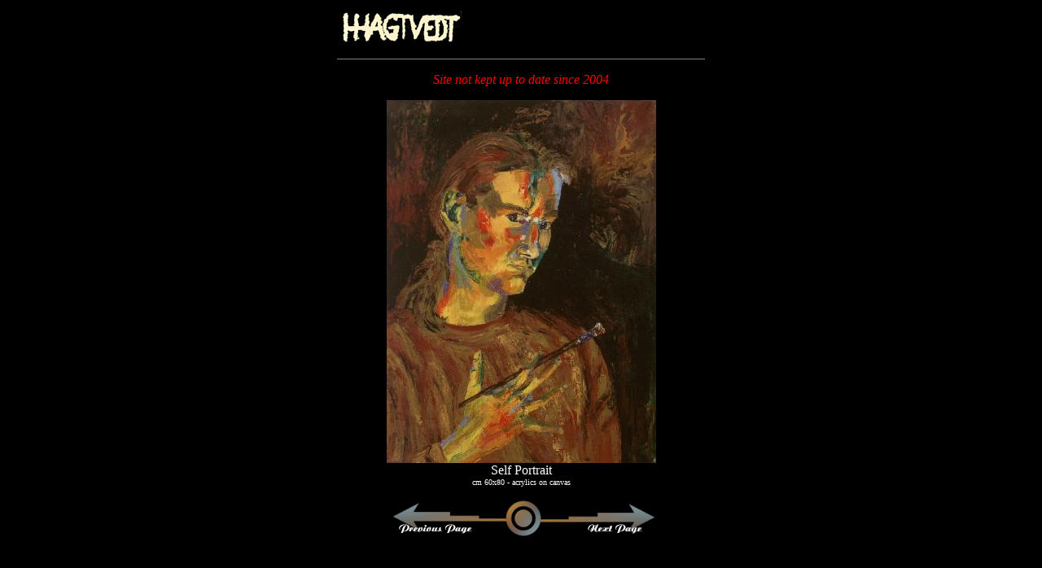

--- FILE ---
content_type: text/html
request_url: http://hagtvedt.com/self_portrait2.html
body_size: 1191
content:
<HTML>
<HEAD>
<TITLE>Henrik Hagtvedt: Self Portrait</TITLE>
<LINK rev="made" href="heacock@cuug.ab.ca">
</HEAD>

<BODY bgcolor="#000000" text=ffffff link=yellow vlink=yellow><P>

<table align=center width=450 cellspacing=5 cellpadding=0>
<td>
<IMG SRC="pictures/hagtvedt2.gif" width="147" height="38">
<td align="right">
<P></td></tr></table>
<hr size=1 noshade width=450><P>

<center>
<font color=red>
<i>Site not kept up to date since 2004</i></font><br>
</font><P>
<IMG SRC="pictures/self_portrait2.jpg" width=331 height=446><br>
<font color=white>Self Portrait</font><br>
<font size=1>cm 60x80 - acrylics on canvas</font><P>

<MAP NAME="self_portrait2">
<AREA SHAPE=rect COORDS="2,1 143,42" ALT="Back to Stay In Peace and Yourself Be With You" HREF="stay_in_peace_and_yourself_be_with_you.html" target=_self>
<AREA SHAPE=rect COORDS="183,0 325,42" ALT="Forward to Impression" HREF="impression.html" target=_self>
<AREA SHAPE=default HREF="self_portrait2_panel.html" target=_top></MAP>

<A HREF="maps/navigate.map">
<center><IMG usemap="#self_portrait2" BORDER=0 SRC="pictures/navigate.gif" width=330 height=45 ISMAP></A>
</center><P>
</BODY>
</HTML>


